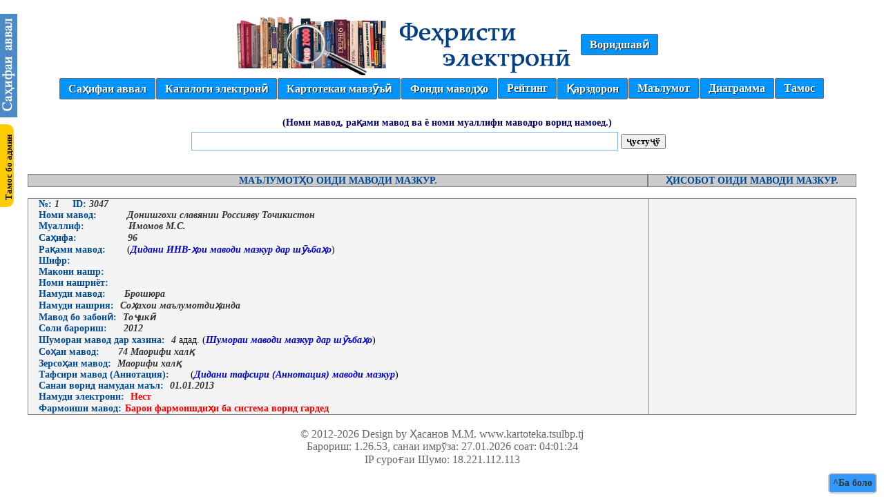

--- FILE ---
content_type: text/html
request_url: http://www.kartoteka.tsulbp.tj/view_kitob.php?id_kit=3047
body_size: 12701
content:
<!DOCTYPE HTML PUBLIC "-//W3C//DTD HTML 4.01//EN" "http://www.w3.org/TR/html4/strict.dtd">
<html>
<head>
<link rel="SHORTCUT ICON" href="img/icon.png"type="image/x-icon">
<meta http-equiv="Content-Type" content="text/html; charset=utf-8">
<title>Картотека</title>
<link href="css/stayle.css" rel="stylesheet" type="text/css">
</head>
<body>
     	﻿<!--Барф ба хама сахифахо-->
<!--<script src="js/barf.js" type="text/javascript"></script>-->
<div id="asosi"><a href="index.php" target="_top" title = "Ба аввал."><img src="img/asosi.png" width="25" height="150"></a></div>
<div class="admin">
   <img src="img/admin.jpg" alt="" width="100" height="100">
   Оиди кор кардан бо сомона мушкилот дошта бошед, ба телефони (92) 887-97-95 занг занед ё ба почтаи mahkam-jon@mail.ru нависед.
  </div>
<div align="center">
<table border="0"  width="0" align="center" cellpadding="0" cellspacing="0" bordercolor="" bgcolor="">
   <tr>
    <td>
		<div align="center"><img src="img/logo.png" title = "Галограммаи сомона." width="515" height="91"></div>
    </td>
     	<div align="center">
		<td>
				<ul id='nav'>
					<li><a href='login.php' title = 'Воридшавӣ.'>Воридшавӣ</a></li>
				</ul>
			</td>        </div>
 </tr>
</table>
      <table width="0" border="0" align="center" cellpadding="0" cellspacing="0" bordercolor="" bgcolor="">
          <tr>
             <td align="center"> 
              <ul id="nav">
              	<li><a href="index.php" title = "Саҳифаи аввал.">Саҳифаи аввал</a></li>  
                <li><a href="vke.php" title = "Каталоги электронӣ.">Каталоги электронӣ</a>
                	<ul>
                        <li><a href="fansa.php" title = "Маводҳое, ки ба фанҳои сохторҳо вобаста шудаанд.">Маводҳо аз рӯйи фанҳои сохторҳо</a></li>
                        <li><a href="fankmv.php" title = "Маводҳое, ки ба фанҳои сохторҳо вобаста шудаанд.">Маводҳо аз рӯйи фаннҳо (умумӣ)</a></li>
                    </ul>
                </li>    
                <li><a href="km.php" title = "Картотекаи мавзӯъӣ.">Картотекаи мавзӯъӣ</a>
                	<ul>
                        <li><a href="poisk_km.php" title = "Ҷустуҷӯи мақолаҳо.">Ҷустуҷӯи мақола</a></li>
                    </ul>
	    		</li>
                <li><a href="#" title = "Фонди китобхона.">Фонди маводҳо</a>
                	<ul>
                        <li><a href="fond_kitob.php" title = "Фонди китобхона.">Фонди маводҳо</a></li>
		                <li><a href="fond_kitob_elek.php" title = "Фонди китобҳои электронӣ.">Маводҳои электронӣ</a></li>
                        <li><a href="fond_mavod_arnn.php" title = "Фонди маводҳо аз рӯйи намуди нашриёт.">Фонди маводҳо аз рӯйи намуди нашриёт</a></li>
                        <li><a href="fond_mavod_arnz.php" title = "Фонди маводҳо аз рӯйи намуди забон.">Фонди маводҳо аз рӯйи намуди забон</a></li>                        
                    </ul>
                </li>

              	<li><a href="#" title = "Рейтинг.">Рейтинг</a>
                    <ul>
                        <li><a href="reyting.php" title = "Рейтинги китобҳо.">Рейтинги маводҳо</a></li>
                        <li><a href="reyting_chitatel.php" title = "Рейтинги китобхонҳо дар ҳама сол.">Рейтинги китобхонҳо (умумӣ)</a></li>
                        <li><a href="reyting_chitatel_sol.php" title = "Рейтинги китобхонҳо дар соли ҷорӣ.">Рейтинги китобхонҳо дар соли ҷорӣ</a></li>
                        <li><a href="reyting_chitatel_moh.php" title = "Рейтинги китобхонҳо дар моҳи ҷорӣ.">Рейтинги китобхонҳо дар моҳи ҷорӣ</a></li>
                        <li><a href="reyting_chitatel_haf.php" title = "Рейтинги китобхонҳо дар ҳафтаи ҷорӣ.">Рейтинги китобхонҳо дар ҳафтаи ҷорӣ</a></li>
                        <li><a href="reyting_chitatel_ruz.php" title = "Рейтинги китобхонҳо дар ин рӯз.">Рейтинги китобхонҳо дар ин рӯз</a></li>                        

                        <li><a href="reyting_sohtor_umumi.php" title = "Рейтинги сохторҳо аз рӯи шумораи хизматрасонӣ дар ҳама сол.">Рейтинги сохторҳо (умумӣ)</a></li>
                        <li><a href="reyting_sohtor_ts.php" title = "Рейтинги сохторҳо аз рӯи шумораи хизматрасонӣ дар соли ҷорӣ.">Рейтинги сохторҳо дар соли ҷорӣ</a></li>
                        <li><a href="reyting_sohtor_tm.php" title = "Рейтинги сохторҳо аз рӯи шумораи хизматрасонӣ дар моҳи ҷорӣ.">Рейтинги сохторҳо дар моҳи ҷорӣ</a></li>
                        <li><a href="reyting_sohtor_th.php" title = "Рейтинги сохторҳо аз рӯи шумораи хизматрасонӣ дар ин ҳафта.">Рейтинги сохторҳо дар ин ҳафта</a></li>
                        <li><a href="reyting_sohtor_td.php" title = "Рейтинги сохторҳо аз рӯи шумораи хизматрасонӣ дар ин рӯз.">Рейтинги сохторҳо дар ин рӯз</a></li>
                    </ul>
	    		</li>
                                <li><a href="#" title = "Рӯйхати қарздорон.">Қарздорон</a>
                	<ul>
                        <li><a href="karzdoron.php" title = "Рӯйхати қарздорон (Умумӣ).">Рӯйхати қарздорон (Умумӣ)</a></li>
		                <li><a href="karzdoron_su.php" title = "Қарздорон аз рӯйи сохтор.">Рӯйхати қарздорон аз рӯйи сохтор</a></li>                        
                    </ul>
                </li>
                <li><a href="info.php?idmenu=1" title = "Маълумот дар бораи муассиса"><b>Маълумот</a></li>
                <li><a href="diagramma.php" title = "Маълумотҳо тариқи диаграмма"><b>Диаграмма</a></li>
                <li><a href="tamos.php" title = "Тамос бо кормандони китобхонаи илмӣ.">Тамос</a></li>
	        </ul>
		 </td>
        </tr>
    </table>
      <a href="#" title="Баргаштан ба аввали саҳифа" class="topbutton">^Ба боло</a>
</div>
<table width="1100" border="0" align="center" cellpadding="0" cellspacing="0" class="tablisa">
  <tr>
    <td>
            <form action="index.php" method="post" name="form-baza">
            <p align="center" class = "rangi_hokista"><label class = "poisk_zg" title = "Гузариш ба майдончаи ҷустуҷў">(Номи мавод, рақами мавод ва ё номи муаллифи маводро ворид намоед.)
<br align="center"><input class="poleavval poli" name="pole_poisk" type="text" size="60" maxlength="60" title = "Номи китоб ва ё номи муаллифи китобро ворид намоед."
                        OnChange='form-baza.submit()'> <input name="submitni" type="submit" class = "kinopka" value="ҷустуҷў"></label></br></p></form>
    </td>
  </tr>
</table> 
<div class ="natija">		       
	<table class ='zagalovok-tab' width='1200' border='0' align='center' cellpadding='0' cellspacing='0'>
					<tr>
        				<td class ='katak-zg' width='900'><div align='center'>МАЪЛУМОТҲО ОИДИ МАВОДИ МАЗКУР.</div></td>
        				<td class ='katak-zg' width='300'><div align='center'>ҲИСОБОТ ОИДИ МАВОДИ МАЗКУР.</div></td>
        			</tr>
       			</table>
		<!--таблисаи маълумот мебаровардаги-->
			<table class = 'tab-info' width='1200' border='0' align='center' cellpadding='0' cellspacing='0'>﻿<tr><td class ='katak-zg' width='900'><span class = 'id-n'> №:</span><span class = 'matnho'> 1 </span><span class = 'id-n'>ID:</span> <span class = 'matnho'> 3047 </span><br><span class = 'nomi-kitob'>Номи мавод:</span> <span class = 'matnho'>Донишгохи славянии Россияву Точикистон </span><br><span class = 'muallif'>Муаллиф:</span> <span class = 'matnho'> Имомов М.С. </span><br><span class = 'sahifa'>Саҳифа:</span> <span class = 'matnho'> 96 </span><br><span class = 'nomer-kitob'>Рақами мавод:</span> (<span class = 'matnho'><b><a class = 'rangi_silka' href = 'view_invm.php?id_kit=3047' title ='Дидани ИНВ-ҳои маводи мазкур дар шӯъбаҳо' >Дидани ИНВ-ҳои маводи мазкур дар шӯъбаҳо</a></b></span>)<br><span class = 'nomer-kitob'>Шифр:</span> <span class = 'matnho'></span><br><span class = 'nomer-kitob'>Макони нашр:</span> <span class = 'matnho'></span><br><span class = 'soli-barorish'>Номи нашриёт:</span> <span class = 'matnho'></span><br><span class = 'namudi-kitob'>Намуди мавод:</span> <span class = 'matnho'>Брошюра</span><br><span class = 'kol-kitob'>Намуди нашрия:</span> <span class = 'matnho'>Соҳахои маълумотдиҳанда</span><br><span class = 'yazik-kitob'>Мавод бо забонӣ:</span> <span class = 'matnho'>Тоҷикӣ</span><br><span class = 'soli-barorish'>Соли барориш:</span> <span class = 'matnho'>2012</span><br><span class = 'kol-kitob'>Шумораи мавод дар хазина:</span> <span class = 'matnho'>4</span> адад. (<span class = 'matnho'><b><a class = 'rangi_silka' href = 'stat_kitshuba.php?idkit=3047' title ='Шумораи маводи мазкур дар шӯъбаҳо' >Шумораи маводи мазкур дар шӯъбаҳо</a></b></span>)<br><span class = 'namudi-kitob'>Соҳаи мавод:</span> <span class = 'matnho'>74 Маорифи халқ</span><br><span class = 'kol-kitob'>Зерсоҳаи мавод:</span> <span class = 'matnho'>Маорифи халқ</span><br><span class = 'nomer-kitob'>Тафсири мавод (Аннотация):</span> (<span class = 'matnho'><b><a class = 'rangi_silka' href = 'annotasiya.php?idkit=3047' title ='Тафсири мавод (Аннотация)' >Дидани тафсири (Аннотация) маводи мазкур</a></b></span>)<br><span class = 'kol-kitob'>Санаи ворид намудан маъл:</span> <span class = 'matnho'>01.01.2013</span><br><span class = 'silka'>Намуди электрони:</span> <span class = 'center rangi_surh'>Нест</span>				
				<br><span class = 'silka'>Фармоиши мавод:</span><span class = 'rangi_surh'>Барои фармоишдиҳи ба система ворид гардед</span></td><td class ='katak-zg' width='300'></td>
  		</tr>
	</table>
</div>
<link href="css/stayle-futer.css" rel="stylesheet" type="text/css">
<meta http-equiv="Content-Type" content="text/html; charset=utf-8">
<div align="center">
<br><div class = 'futer' title = 'Барномасози сомона.'>&#169 2012-2026 Design by Ҳасанов М.М. <a class = 'rangi_siyo_futer' href='http://www.kartoteka.tsulbp.tj' title = 'Сомона барои ҷустуҷӯйи маводҳои дар Китобхонаи илмии донишгоҳи давлатии ҳуқуқ, бизнес ва сиёсати Тоҷикистон мавҷудбуда.'> www.kartoteka.tsulbp.tj </a> </div><div class = 'futer'><span title = 'Барориши барнома.'> Барориш: 1.26.53</span>, санаи имрўза: 27.01.2026 соат: 04:01:24</div><div class = 'futer' title = 'IP суроғаи компютери Шумо.'>IP суроғаи Шумо: 18.221.112.113</div><br></div>
</body>
</html>  